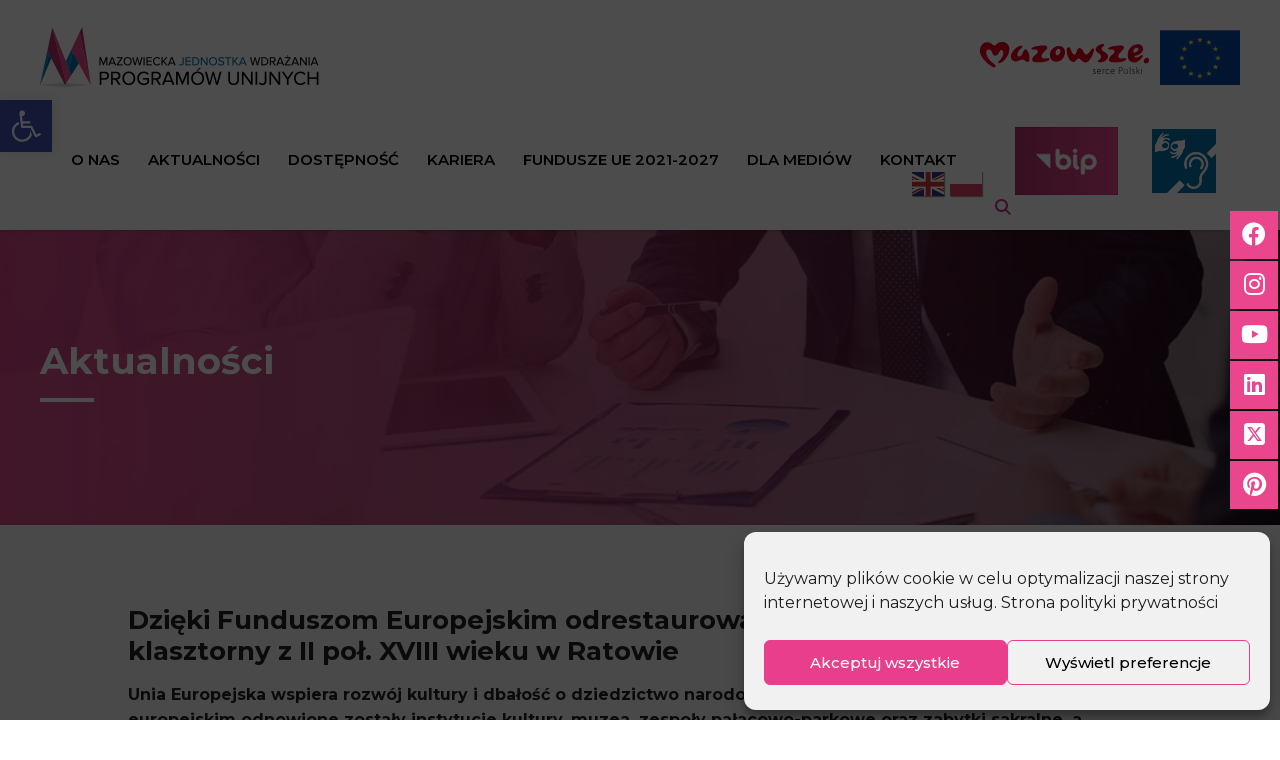

--- FILE ---
content_type: text/html; charset=UTF-8
request_url: https://mazowia.eu/aktualnosci/dzieki-funduszom-europejskim-odrestaurowano-zabytkowy-zespol-klasztorny-z-ii-pol-xviii-wieku-w-ratowie/
body_size: 31962
content:
	<!doctype html>
<html lang="pl-PL" style="margin-top: 0px !important">
<head>
	<!-- Site Title -->
	<title>Dzięki Funduszom Europejskim odrestaurowano zabytkowy zespół klasztorny z II poł. XVIII wieku w Ratowie - Mazowiecka Jednostka Wdrażania Programów Unijnych - Mazowiecka Jednostka Wdrażania Programów Unijnych</title>

	<!-- Meta Tags -->
  	<meta charset="utf-8">
  	<meta http-equiv="X-UA-Compatible" content="IE=edge">

	<!-- Viewport -->
 	<meta name="viewport" content="width=device-width, initial-scale=1.0">
  	<meta name="theme-color" content="#333333">

  	<link rel="apple-touch-icon" sizes="180x180" href="https://mazowia.eu/wp-content/themes/ClenPress/assets/favicons/apple-touch-icon.png">
	<link rel="icon" type="image/png" sizes="32x32" href="https://mazowia.eu/wp-content/themes/ClenPress/assets/favicons/favicon-32x32.png">
	<link rel="icon" type="image/png" sizes="16x16" href="https://mazowia.eu/wp-content/themes/ClenPress/assets/favicons/favicon-16x16.png">
	<link rel="manifest" href="https://mazowia.eu/wp-content/themes/ClenPress/assets/favicons/site.webmanifest">
	<link rel="mask-icon" href="https://mazowia.eu/wp-content/themes/ClenPress/assets/favicons/safari-pinned-tab.svg" color="#5bbad5">
	<meta name="msapplication-TileColor" content="#da532c">
	<meta name="theme-color" content="#ffffff">

	<link rel="pingback" href="https://mazowia.eu/xmlrpc.php">



  	<meta name='robots' content='index, follow, max-image-preview:large, max-snippet:-1, max-video-preview:-1' />

	<!-- This site is optimized with the Yoast SEO plugin v18.1 - https://yoast.com/wordpress/plugins/seo/ -->
	<link rel="canonical" href="https://mazowia.eu/aktualnosci/dzieki-funduszom-europejskim-odrestaurowano-zabytkowy-zespol-klasztorny-z-ii-pol-xviii-wieku-w-ratowie/" />
	<meta property="og:locale" content="pl_PL" />
	<meta property="og:type" content="article" />
	<meta property="og:title" content="Dzięki Funduszom Europejskim odrestaurowano zabytkowy zespół klasztorny z II poł. XVIII wieku w Ratowie - Mazowiecka Jednostka Wdrażania Programów Unijnych" />
	<meta property="og:url" content="https://mazowia.eu/aktualnosci/dzieki-funduszom-europejskim-odrestaurowano-zabytkowy-zespol-klasztorny-z-ii-pol-xviii-wieku-w-ratowie/" />
	<meta property="og:site_name" content="Mazowiecka Jednostka Wdrażania Programów Unijnych" />
	<meta property="article:published_time" content="2022-12-28T11:11:21+00:00" />
	<meta property="article:modified_time" content="2022-12-28T11:11:32+00:00" />
	<meta name="twitter:card" content="summary_large_image" />
	<meta name="twitter:label1" content="Written by" />
	<meta name="twitter:data1" content="Karol Zaczyński" />
	<script type="application/ld+json" class="yoast-schema-graph">{"@context":"https://schema.org","@graph":[{"@type":"WebSite","@id":"https://mazowia.eu/#website","url":"https://mazowia.eu/","name":"Mazowiecka Jednostka Wdrażania Programów Unijnych","description":"","potentialAction":[{"@type":"SearchAction","target":{"@type":"EntryPoint","urlTemplate":"https://mazowia.eu/?s={search_term_string}"},"query-input":"required name=search_term_string"}],"inLanguage":"pl-PL"},{"@type":"WebPage","@id":"https://mazowia.eu/aktualnosci/dzieki-funduszom-europejskim-odrestaurowano-zabytkowy-zespol-klasztorny-z-ii-pol-xviii-wieku-w-ratowie/#webpage","url":"https://mazowia.eu/aktualnosci/dzieki-funduszom-europejskim-odrestaurowano-zabytkowy-zespol-klasztorny-z-ii-pol-xviii-wieku-w-ratowie/","name":"Dzięki Funduszom Europejskim odrestaurowano zabytkowy zespół klasztorny z II poł. XVIII wieku w Ratowie - Mazowiecka Jednostka Wdrażania Programów Unijnych","isPartOf":{"@id":"https://mazowia.eu/#website"},"datePublished":"2022-12-28T11:11:21+00:00","dateModified":"2022-12-28T11:11:32+00:00","author":{"@id":"https://mazowia.eu/#/schema/person/8997a4f2bdb95fa3089609e8fc8cf58d"},"breadcrumb":{"@id":"https://mazowia.eu/aktualnosci/dzieki-funduszom-europejskim-odrestaurowano-zabytkowy-zespol-klasztorny-z-ii-pol-xviii-wieku-w-ratowie/#breadcrumb"},"inLanguage":"pl-PL","potentialAction":[{"@type":"ReadAction","target":["https://mazowia.eu/aktualnosci/dzieki-funduszom-europejskim-odrestaurowano-zabytkowy-zespol-klasztorny-z-ii-pol-xviii-wieku-w-ratowie/"]}]},{"@type":"BreadcrumbList","@id":"https://mazowia.eu/aktualnosci/dzieki-funduszom-europejskim-odrestaurowano-zabytkowy-zespol-klasztorny-z-ii-pol-xviii-wieku-w-ratowie/#breadcrumb","itemListElement":[{"@type":"ListItem","position":1,"name":"Home","item":"https://mazowia.eu/"},{"@type":"ListItem","position":2,"name":"Dzięki Funduszom Europejskim odrestaurowano zabytkowy zespół klasztorny z II poł. XVIII wieku w Ratowie"}]},{"@type":"Person","@id":"https://mazowia.eu/#/schema/person/8997a4f2bdb95fa3089609e8fc8cf58d","name":"Karol Zaczyński","image":{"@type":"ImageObject","@id":"https://mazowia.eu/#personlogo","inLanguage":"pl-PL","url":"https://secure.gravatar.com/avatar/edc276fe3a5d767eaca4a2b102877ccf?s=96&d=mm&r=g","contentUrl":"https://secure.gravatar.com/avatar/edc276fe3a5d767eaca4a2b102877ccf?s=96&d=mm&r=g","caption":"Karol Zaczyński"},"url":"https://mazowia.eu/author/k-zaczynskimazowia-eu/"}]}</script>
	<!-- / Yoast SEO plugin. -->


<link rel='dns-prefetch' href='//fonts.googleapis.com' />
<link rel='dns-prefetch' href='//s.w.org' />
<link rel='stylesheet' id='wp-block-library-css'  href='https://mazowia.eu/wp-includes/css/dist/block-library/style.min.css?ver=6.0.11'  media='all' />
<style id='global-styles-inline-css' >
body{--wp--preset--color--black: #000000;--wp--preset--color--cyan-bluish-gray: #abb8c3;--wp--preset--color--white: #ffffff;--wp--preset--color--pale-pink: #f78da7;--wp--preset--color--vivid-red: #cf2e2e;--wp--preset--color--luminous-vivid-orange: #ff6900;--wp--preset--color--luminous-vivid-amber: #fcb900;--wp--preset--color--light-green-cyan: #7bdcb5;--wp--preset--color--vivid-green-cyan: #00d084;--wp--preset--color--pale-cyan-blue: #8ed1fc;--wp--preset--color--vivid-cyan-blue: #0693e3;--wp--preset--color--vivid-purple: #9b51e0;--wp--preset--gradient--vivid-cyan-blue-to-vivid-purple: linear-gradient(135deg,rgba(6,147,227,1) 0%,rgb(155,81,224) 100%);--wp--preset--gradient--light-green-cyan-to-vivid-green-cyan: linear-gradient(135deg,rgb(122,220,180) 0%,rgb(0,208,130) 100%);--wp--preset--gradient--luminous-vivid-amber-to-luminous-vivid-orange: linear-gradient(135deg,rgba(252,185,0,1) 0%,rgba(255,105,0,1) 100%);--wp--preset--gradient--luminous-vivid-orange-to-vivid-red: linear-gradient(135deg,rgba(255,105,0,1) 0%,rgb(207,46,46) 100%);--wp--preset--gradient--very-light-gray-to-cyan-bluish-gray: linear-gradient(135deg,rgb(238,238,238) 0%,rgb(169,184,195) 100%);--wp--preset--gradient--cool-to-warm-spectrum: linear-gradient(135deg,rgb(74,234,220) 0%,rgb(151,120,209) 20%,rgb(207,42,186) 40%,rgb(238,44,130) 60%,rgb(251,105,98) 80%,rgb(254,248,76) 100%);--wp--preset--gradient--blush-light-purple: linear-gradient(135deg,rgb(255,206,236) 0%,rgb(152,150,240) 100%);--wp--preset--gradient--blush-bordeaux: linear-gradient(135deg,rgb(254,205,165) 0%,rgb(254,45,45) 50%,rgb(107,0,62) 100%);--wp--preset--gradient--luminous-dusk: linear-gradient(135deg,rgb(255,203,112) 0%,rgb(199,81,192) 50%,rgb(65,88,208) 100%);--wp--preset--gradient--pale-ocean: linear-gradient(135deg,rgb(255,245,203) 0%,rgb(182,227,212) 50%,rgb(51,167,181) 100%);--wp--preset--gradient--electric-grass: linear-gradient(135deg,rgb(202,248,128) 0%,rgb(113,206,126) 100%);--wp--preset--gradient--midnight: linear-gradient(135deg,rgb(2,3,129) 0%,rgb(40,116,252) 100%);--wp--preset--duotone--dark-grayscale: url('#wp-duotone-dark-grayscale');--wp--preset--duotone--grayscale: url('#wp-duotone-grayscale');--wp--preset--duotone--purple-yellow: url('#wp-duotone-purple-yellow');--wp--preset--duotone--blue-red: url('#wp-duotone-blue-red');--wp--preset--duotone--midnight: url('#wp-duotone-midnight');--wp--preset--duotone--magenta-yellow: url('#wp-duotone-magenta-yellow');--wp--preset--duotone--purple-green: url('#wp-duotone-purple-green');--wp--preset--duotone--blue-orange: url('#wp-duotone-blue-orange');--wp--preset--font-size--small: 13px;--wp--preset--font-size--medium: 20px;--wp--preset--font-size--large: 36px;--wp--preset--font-size--x-large: 42px;}.has-black-color{color: var(--wp--preset--color--black) !important;}.has-cyan-bluish-gray-color{color: var(--wp--preset--color--cyan-bluish-gray) !important;}.has-white-color{color: var(--wp--preset--color--white) !important;}.has-pale-pink-color{color: var(--wp--preset--color--pale-pink) !important;}.has-vivid-red-color{color: var(--wp--preset--color--vivid-red) !important;}.has-luminous-vivid-orange-color{color: var(--wp--preset--color--luminous-vivid-orange) !important;}.has-luminous-vivid-amber-color{color: var(--wp--preset--color--luminous-vivid-amber) !important;}.has-light-green-cyan-color{color: var(--wp--preset--color--light-green-cyan) !important;}.has-vivid-green-cyan-color{color: var(--wp--preset--color--vivid-green-cyan) !important;}.has-pale-cyan-blue-color{color: var(--wp--preset--color--pale-cyan-blue) !important;}.has-vivid-cyan-blue-color{color: var(--wp--preset--color--vivid-cyan-blue) !important;}.has-vivid-purple-color{color: var(--wp--preset--color--vivid-purple) !important;}.has-black-background-color{background-color: var(--wp--preset--color--black) !important;}.has-cyan-bluish-gray-background-color{background-color: var(--wp--preset--color--cyan-bluish-gray) !important;}.has-white-background-color{background-color: var(--wp--preset--color--white) !important;}.has-pale-pink-background-color{background-color: var(--wp--preset--color--pale-pink) !important;}.has-vivid-red-background-color{background-color: var(--wp--preset--color--vivid-red) !important;}.has-luminous-vivid-orange-background-color{background-color: var(--wp--preset--color--luminous-vivid-orange) !important;}.has-luminous-vivid-amber-background-color{background-color: var(--wp--preset--color--luminous-vivid-amber) !important;}.has-light-green-cyan-background-color{background-color: var(--wp--preset--color--light-green-cyan) !important;}.has-vivid-green-cyan-background-color{background-color: var(--wp--preset--color--vivid-green-cyan) !important;}.has-pale-cyan-blue-background-color{background-color: var(--wp--preset--color--pale-cyan-blue) !important;}.has-vivid-cyan-blue-background-color{background-color: var(--wp--preset--color--vivid-cyan-blue) !important;}.has-vivid-purple-background-color{background-color: var(--wp--preset--color--vivid-purple) !important;}.has-black-border-color{border-color: var(--wp--preset--color--black) !important;}.has-cyan-bluish-gray-border-color{border-color: var(--wp--preset--color--cyan-bluish-gray) !important;}.has-white-border-color{border-color: var(--wp--preset--color--white) !important;}.has-pale-pink-border-color{border-color: var(--wp--preset--color--pale-pink) !important;}.has-vivid-red-border-color{border-color: var(--wp--preset--color--vivid-red) !important;}.has-luminous-vivid-orange-border-color{border-color: var(--wp--preset--color--luminous-vivid-orange) !important;}.has-luminous-vivid-amber-border-color{border-color: var(--wp--preset--color--luminous-vivid-amber) !important;}.has-light-green-cyan-border-color{border-color: var(--wp--preset--color--light-green-cyan) !important;}.has-vivid-green-cyan-border-color{border-color: var(--wp--preset--color--vivid-green-cyan) !important;}.has-pale-cyan-blue-border-color{border-color: var(--wp--preset--color--pale-cyan-blue) !important;}.has-vivid-cyan-blue-border-color{border-color: var(--wp--preset--color--vivid-cyan-blue) !important;}.has-vivid-purple-border-color{border-color: var(--wp--preset--color--vivid-purple) !important;}.has-vivid-cyan-blue-to-vivid-purple-gradient-background{background: var(--wp--preset--gradient--vivid-cyan-blue-to-vivid-purple) !important;}.has-light-green-cyan-to-vivid-green-cyan-gradient-background{background: var(--wp--preset--gradient--light-green-cyan-to-vivid-green-cyan) !important;}.has-luminous-vivid-amber-to-luminous-vivid-orange-gradient-background{background: var(--wp--preset--gradient--luminous-vivid-amber-to-luminous-vivid-orange) !important;}.has-luminous-vivid-orange-to-vivid-red-gradient-background{background: var(--wp--preset--gradient--luminous-vivid-orange-to-vivid-red) !important;}.has-very-light-gray-to-cyan-bluish-gray-gradient-background{background: var(--wp--preset--gradient--very-light-gray-to-cyan-bluish-gray) !important;}.has-cool-to-warm-spectrum-gradient-background{background: var(--wp--preset--gradient--cool-to-warm-spectrum) !important;}.has-blush-light-purple-gradient-background{background: var(--wp--preset--gradient--blush-light-purple) !important;}.has-blush-bordeaux-gradient-background{background: var(--wp--preset--gradient--blush-bordeaux) !important;}.has-luminous-dusk-gradient-background{background: var(--wp--preset--gradient--luminous-dusk) !important;}.has-pale-ocean-gradient-background{background: var(--wp--preset--gradient--pale-ocean) !important;}.has-electric-grass-gradient-background{background: var(--wp--preset--gradient--electric-grass) !important;}.has-midnight-gradient-background{background: var(--wp--preset--gradient--midnight) !important;}.has-small-font-size{font-size: var(--wp--preset--font-size--small) !important;}.has-medium-font-size{font-size: var(--wp--preset--font-size--medium) !important;}.has-large-font-size{font-size: var(--wp--preset--font-size--large) !important;}.has-x-large-font-size{font-size: var(--wp--preset--font-size--x-large) !important;}
</style>
<link rel='stylesheet' id='cmplz-general-css'  href='https://mazowia.eu/wp-content/plugins/complianz-gdpr/assets/css/cookieblocker.min.css?ver=6.1.0'  media='all' />
<link rel='stylesheet' id='site-style-css'  href='https://mazowia.eu/wp-content/themes/ClenPress/assets/css/style.css?ver=1769079739'  media='all' />
<link rel='stylesheet' id='slick-css'  href='https://mazowia.eu/wp-content/themes/ClenPress/assets/css/slick.css'  media='all' />
<link rel='stylesheet' id='slick_theme-css'  href='https://mazowia.eu/wp-content/themes/ClenPress/assets/css/slick-theme.css'  media='all' />
<link rel='stylesheet' id='wpb-google-fonts-css'  href='https://fonts.googleapis.com/css2?family=Montserrat%3Awght%40300%3B400%3B500%3B600%3B700&#038;display=swap&#038;subset=latin-ext&#038;ver=6.0.11'  media='all' />
<link rel='stylesheet' id='pojo-a11y-css'  href='https://mazowia.eu/wp-content/plugins/pojo-accessibility/assets/css/style.min.css?ver=1.0.0'  media='all' />
<script  src='https://mazowia.eu/wp-includes/js/jquery/jquery.min.js?ver=3.6.0' id='jquery-core-js'></script>
<script  src='https://mazowia.eu/wp-includes/js/jquery/jquery-migrate.min.js?ver=3.3.2' id='jquery-migrate-js'></script>
<link rel='shortlink' href='https://mazowia.eu/?p=11580' />

		<!-- GA Google Analytics @ https://m0n.co/ga -->
		<script async src="https://www.googletagmanager.com/gtag/js?id=UA-25729770-1"></script>
		<script>
			window.dataLayer = window.dataLayer || [];
			function gtag(){dataLayer.push(arguments);}
			gtag('js', new Date());
			gtag('config', 'UA-25729770-1');
		</script>

	<style >
#pojo-a11y-toolbar .pojo-a11y-toolbar-toggle a{ background-color: #4054b2;	color: #ffffff;}
#pojo-a11y-toolbar .pojo-a11y-toolbar-overlay, #pojo-a11y-toolbar .pojo-a11y-toolbar-overlay ul.pojo-a11y-toolbar-items.pojo-a11y-links{ border-color: #4054b2;}
body.pojo-a11y-focusable a:focus{ outline-style: solid !important;	outline-width: 1px !important;	outline-color: #FF0000 !important;}
#pojo-a11y-toolbar{ top: 100px !important;}
#pojo-a11y-toolbar .pojo-a11y-toolbar-overlay{ background-color: #ffffff;}
#pojo-a11y-toolbar .pojo-a11y-toolbar-overlay ul.pojo-a11y-toolbar-items li.pojo-a11y-toolbar-item a, #pojo-a11y-toolbar .pojo-a11y-toolbar-overlay p.pojo-a11y-toolbar-title{ color: #333333;}
#pojo-a11y-toolbar .pojo-a11y-toolbar-overlay ul.pojo-a11y-toolbar-items li.pojo-a11y-toolbar-item a.active{ background-color: #4054b2;	color: #ffffff;}
@media (max-width: 767px) { #pojo-a11y-toolbar { top: 50px !important; } }</style>		<style  id="wp-custom-css">
			.post__single ul li {
	  display: block;
    position: relative;
    zoom: 1;
    padding-left: 40px;
}

.post__single ul li:before {
	  width: 6px;
    height: 6px;
    content: '';
    background: #ee5195;
    display: block;
    position: absolute;
    top: 8px;
    left: 0;
    border-radius: 50%;
}

img.aligncenter {
    display: block;
    margin-left: auto;
    margin-right: auto;
}

/* BIP logo on the home page */
.home__news-bip {
	display: none}
.home__news-socialBox {
	margin-top: 18px}

blockquote {
    display: block;
    position: relative;
    margin: 1.5em 0!important;
    padding: 0 50px!important;
    border: none!important;
}
blockquote:after, blockquote:before {
    background: url(/wp-content/uploads/2023/06/blockquote.png) 50% 50% no-repeat;
    content: '';
    display: block;
    height: 21px;
    position: absolute;
    width: 27px;
}
blockquote:before {
    left: 0;
    top: 3px;
}
blockquote:after {
    bottom: 3px;
    right: 0;
}
blockquote p:last-child {
    margin: 0;
}
.menu-item.menu-item-gtranslate {
    margin-left: 12px;
}
.menu-item.menu-item-gtranslate select.gt_selector {
    display: none;
}
.menu-item.menu-item-gtranslate .glink:not(:last-child) {
    margin: 0 3px;
}
.header .menu li.menu-item-gtranslate .glink {
    display: flex;
    box-shadow: 1px 1px 1px rgb(88 88 88 / 60%);
    height: 25px;
    width: 32px;
    align-items: center;
}
.header .menu li.menu-item-gtranslate {
    display: flex;
}		</style>
		
  	
</head>

<body data-cmplz=1 class="post-template-default single single-post postid-11580 single-format-standard">

	<div class="wcag__widget">
	<div class="wcag__widget-icon">	
		<svg xmlns="http://www.w3.org/2000/svg" viewBox="0 0 100 100" fill="currentColor" width="1em">
		<g><path d="M60.4,78.9c-2.2,4.1-5.3,7.4-9.2,9.8c-4,2.4-8.3,3.6-13,3.6c-6.9,0-12.8-2.4-17.7-7.3c-4.9-4.9-7.3-10.8-7.3-17.7c0-5,1.4-9.5,4.1-13.7c2.7-4.2,6.4-7.2,10.9-9.2l-0.9-7.3c-6.3,2.3-11.4,6.2-15.3,11.8C7.9,54.4,6,60.6,6,67.3c0,5.8,1.4,11.2,4.3,16.1s6.8,8.8,11.7,11.7c4.9,2.9,10.3,4.3,16.1,4.3c7,0,13.3-2.1,18.9-6.2c5.7-4.1,9.6-9.5,11.7-16.2l-5.7-11.4C63.5,70.4,62.5,74.8,60.4,78.9z"></path><path d="M93.8,71.3l-11.1,5.5L70,51.4c-0.6-1.3-1.7-2-3.2-2H41.3l-0.9-7.2h22.7v-7.2H39.6L37.5,19c2.5,0.3,4.8-0.5,6.7-2.3c1.9-1.8,2.9-4,2.9-6.6c0-2.5-0.9-4.6-2.6-6.3c-1.8-1.8-3.9-2.6-6.3-2.6c-2,0-3.8,0.6-5.4,1.8c-1.6,1.2-2.7,2.7-3.2,4.6c-0.3,1-0.4,1.8-0.3,2.3l5.4,43.5c0.1,0.9,0.5,1.6,1.2,2.3c0.7,0.6,1.5,0.9,2.4,0.9h26.4l13.4,26.7c0.6,1.3,1.7,2,3.2,2c0.6,0,1.1-0.1,1.6-0.4L97,77.7L93.8,71.3z"></path></g></svg>
	</div>
	<div class="wcag__widget-panel">
		[ic_wcag]	</div>
</div>


<!-- ================== [HEADER] ================== -->
<div class="header">
	<div class="container">
	
		<div class="row">
			<div class="col col-lg-3 col-md-3 col-sm-12 col-12 d-flex align-items-center">
				<a href="https://mazowia.eu/" title="Mazowiecka Jednostka Wdrażania Programów Unijnych" class="header__logo">
					<svg xmlns="http://www.w3.org/2000/svg" xmlns:xlink="http://www.w3.org/1999/xlink" width="279" height="61" viewBox="0 0 279 61"><g><g><image width="279" height="61" xlink:href="[data-uri]"/></g></g></svg> 
				</a>

				<!-- HAMBURGER -->
				<div class="hamburger">
					<div class="line line1"></div>
				   	<div class="line line2"></div>
					<div class="line line3"></div>
				</div>
			</div>
			<div class="col-12 col-md-3 d-flex align-items-center justify-content-end ml-auto" style="display:flex!important;">
				<a href="https://mazovia.pl/">
					<img class="align-bottom" src="https://mazowia.eu/wp-content/uploads/2025/01/Bez-nazwy.png" alt="Logotyp Mazowsze" style="max-width:auto; max-height:55px;padding-right:10px;"/>
					
					</a>
				<img class="align-bottom" src="https://mazowia.eu/wp-content/themes/ClenPress/assets/img/wspfinUE.jpg" alt="Współfinansowane przez Unię Europejską" style="max-width:100%; height:auto;"/>
			</div>
		</div>
		<div class="row">
			<!-- LOGO -->
			
			
			<!-- MENU -->
			<div class="col col-lg-12 col-md-12 col-sm-12 col-12 d-flex align-items-center justify-content-end">
				<div class="menuPC">
					<div class="menu-menu-container"><ul id="menu-menu" class="menu"><li id="menu-item-83" class="menu-item menu-item-type-post_type menu-item-object-page menu-item-83"><a href="https://mazowia.eu/o-nas/">O nas</a></li>
<li id="menu-item-91" class="menu-item menu-item-type-post_type menu-item-object-page menu-item-91"><a href="https://mazowia.eu/aktualnosci/">Aktualności</a></li>
<li id="menu-item-20307" class="menu-item menu-item-type-post_type menu-item-object-page menu-item-20307"><a href="https://mazowia.eu/dostepnosc/">Dostępność</a></li>
<li id="menu-item-16583" class="menu-item menu-item-type-custom menu-item-object-custom menu-item-has-children menu-item-16583"><a href="#">Kariera</a>
<ul class="sub-menu">
	<li id="menu-item-16584" class="menu-item menu-item-type-post_type menu-item-object-page menu-item-16584"><a href="https://mazowia.eu/nasza-misja/">Nasza misja</a></li>
	<li id="menu-item-16585" class="menu-item menu-item-type-post_type menu-item-object-page menu-item-16585"><a href="https://mazowia.eu/16495-2/">Co oferujemy</a></li>
	<li id="menu-item-16586" class="menu-item menu-item-type-post_type menu-item-object-page menu-item-16586"><a href="https://mazowia.eu/etapy-procesu-rekrutacji/">Etapy procesu rekrutacji</a></li>
	<li id="menu-item-16587" class="menu-item menu-item-type-post_type menu-item-object-page menu-item-16587"><a href="https://mazowia.eu/wymagane-dokumenty/">Wymagane dokumenty</a></li>
	<li id="menu-item-18511" class="menu-item menu-item-type-post_type menu-item-object-page menu-item-18511"><a href="https://mazowia.eu/aktualne-oferty-pracy/">Aktualne oferty pracy</a></li>
	<li id="menu-item-19315" class="menu-item menu-item-type-post_type menu-item-object-page menu-item-19315"><a href="https://mazowia.eu/praktyki/">Praktyki</a></li>
</ul>
</li>
<li id="menu-item-15101" class="menu-item menu-item-type-custom menu-item-object-custom menu-item-15101"><a href="https://funduszeuedlamazowsza.eu/">Fundusze UE 2021-2027</a></li>
<li id="menu-item-80" class="menu-item menu-item-type-post_type menu-item-object-page menu-item-80"><a href="https://mazowia.eu/dla-mediow/">Dla mediów</a></li>
<li id="menu-item-81" class="menu-item menu-item-type-post_type menu-item-object-page menu-item-81"><a href="https://mazowia.eu/kontakt/">Kontakt</a></li>
<li style="position:relative;" class="menu-item menu-item-gtranslate gt-menu-19692"></li></ul></div>				</div>
				<!-- SEARCH, BIP -->
				<div class="header__items">
					<a href="https://bip.mazowia.eu/" class="bip">
						<svg xmlns="http://www.w3.org/2000/svg" xmlns:xlink="http://www.w3.org/1999/xlink" width="103" height="68" viewBox="0 0 103 68"><g><g><image width="103" height="68" xlink:href="[data-uri]"/></g></g></svg>
					</a>
					<a href="https://mazowia.eu/dostepnosc/" target="_blank" class="header__svg" >
						<img src="https://mazowia.eu/wp-content/uploads/2025/04/ikona-na-mazowie.png" style="height: 64px;">
						</a>
					<a href="#" class="header__svg" id="search"><svg version="1.1" id="Capa_1" xmlns="http://www.w3.org/2000/svg" xmlns:xlink="http://www.w3.org/1999/xlink" x="0px" y="0px" viewBox="0 0 512 512" style="enable-background:new 0 0 512 512;" xml:space="preserve"><style >.st0{fill:#000;}</style><path class="st0" d="M375.7,330.5C400.9,296.1,416,253.8,416,208C416,93.3,322.7,0,208,0S0,93.3,0,208s93.3,208,208,208	c45.8,0,88.1-15.1,122.5-40.3L466.8,512l45.2-45.2C512,466.7,375.7,330.5,375.7,330.5L375.7,330.5z M208,352	c-79.4,0-144-64.6-144-144S128.6,64,208,64s144,64.6,144,144S287.4,352,208,352L208,352z"/></svg></a>
				</div>
			</div>
		</div><!-- end .row -->
		
	</div><!-- end .container -->
</div><!-- edn .naglowek -->

<!-- ================== [MENU MOBILE] ================== -->
<div class="mobile-overlay">
	<div class="menu-menu-container"><ul id="menu-menu-1" class="menu"><li class="menu-item menu-item-type-post_type menu-item-object-page menu-item-83"><a href="https://mazowia.eu/o-nas/">O nas</a></li>
<li class="menu-item menu-item-type-post_type menu-item-object-page menu-item-91"><a href="https://mazowia.eu/aktualnosci/">Aktualności</a></li>
<li class="menu-item menu-item-type-post_type menu-item-object-page menu-item-20307"><a href="https://mazowia.eu/dostepnosc/">Dostępność</a></li>
<li class="menu-item menu-item-type-custom menu-item-object-custom menu-item-has-children menu-item-16583"><a href="#">Kariera</a>
<ul class="sub-menu">
	<li class="menu-item menu-item-type-post_type menu-item-object-page menu-item-16584"><a href="https://mazowia.eu/nasza-misja/">Nasza misja</a></li>
	<li class="menu-item menu-item-type-post_type menu-item-object-page menu-item-16585"><a href="https://mazowia.eu/16495-2/">Co oferujemy</a></li>
	<li class="menu-item menu-item-type-post_type menu-item-object-page menu-item-16586"><a href="https://mazowia.eu/etapy-procesu-rekrutacji/">Etapy procesu rekrutacji</a></li>
	<li class="menu-item menu-item-type-post_type menu-item-object-page menu-item-16587"><a href="https://mazowia.eu/wymagane-dokumenty/">Wymagane dokumenty</a></li>
	<li class="menu-item menu-item-type-post_type menu-item-object-page menu-item-18511"><a href="https://mazowia.eu/aktualne-oferty-pracy/">Aktualne oferty pracy</a></li>
	<li class="menu-item menu-item-type-post_type menu-item-object-page menu-item-19315"><a href="https://mazowia.eu/praktyki/">Praktyki</a></li>
</ul>
</li>
<li class="menu-item menu-item-type-custom menu-item-object-custom menu-item-15101"><a href="https://funduszeuedlamazowsza.eu/">Fundusze UE 2021-2027</a></li>
<li class="menu-item menu-item-type-post_type menu-item-object-page menu-item-80"><a href="https://mazowia.eu/dla-mediow/">Dla mediów</a></li>
<li class="menu-item menu-item-type-post_type menu-item-object-page menu-item-81"><a href="https://mazowia.eu/kontakt/">Kontakt</a></li>
<li style="position:relative;" class="menu-item menu-item-gtranslate gt-menu-32821"></li></ul></div>	<!-- ISO -->
	<div class="mobile-overlay-social">
		<ul>
			<li>
				<a href="" target="_blank">
				<img src="https://mazowia.eu/wp-content/themes/ClenPress/assets/svg/fb.svg" alt="">
				</a>
			</li>
			<li>
				<a href="" target="_blank">
				<img src="https://mazowia.eu/wp-content/themes/ClenPress/assets/svg/twiter.svg" alt="">	
				</a>
			</li>
			<li>
				<a href="" target="_blank">
					<img src="https://mazowia.eu/wp-content/themes/ClenPress/assets/svg/yt.svg" alt="">	
				</a>
			</li>
			<li>
				<a href="https://mazowia.eu/feed/" target="_blank" class="header__svg"><svg version="1.1" id="Capa_1" xmlns="http://www.w3.org/2000/svg" xmlns:xlink="http://www.w3.org/1999/xlink" x="0px" y="0px" viewBox="0 0 31.1 31.1" style="enable-background:new 0 0 31.1 31.1;" xml:space="preserve"><style >.st0{fill:#CC3399;}</style><g><path class="st0" d="M31.1,28.6c0,1.4-1.1,2.5-2.5,2.5s-2.5-1.1-2.5-2.5C26.1,15.6,15.5,5,2.5,5C1.1,5,0,3.9,0,2.5S1.1,0,2.5,0C18.3,0,31.1,12.8,31.1,28.6z M2.5,11.7c-1.4,0-2.5,1.1-2.5,2.5s1.1,2.5,2.5,2.5c6.6,0,11.9,5.4,11.9,11.9c0,1.4,1.1,2.5,2.5,2.5c1.4,0,2.5-1.1,2.5-2.5C19.4,19.3,11.8,11.7,2.5,11.7z M4.5,22.9c-2.1,0-3.7,1.7-3.7,3.7c0,2.1,1.7,3.7,3.7,3.7s3.7-1.7,3.7-3.7 C8.2,24.6,6.5,22.9,4.5,22.9z"/></g></svg></a>
			</li>
			<li>
				<a href="#" class="header__svg" id="search__mobile"><svg version="1.1" id="Capa_1" xmlns="http://www.w3.org/2000/svg" xmlns:xlink="http://www.w3.org/1999/xlink" x="0px" y="0px" viewBox="0 0 512 512" style="enable-background:new 0 0 512 512;" xml:space="preserve"><style >.st0{fill:#CC3399;}</style><path class="st0" d="M375.7,330.5C400.9,296.1,416,253.8,416,208C416,93.3,322.7,0,208,0S0,93.3,0,208s93.3,208,208,208	c45.8,0,88.1-15.1,122.5-40.3L466.8,512l45.2-45.2C512,466.7,375.7,330.5,375.7,330.5L375.7,330.5z M208,352	c-79.4,0-144-64.6-144-144S128.6,64,208,64s144,64.6,144,144S287.4,352,208,352L208,352z"/></svg></a>	
			</li>
		</ul>
	</div>
</div>




<!-- LOAD PAGE -->
<div class="naglowek_load"></div>

<!-- BTN BACK -->
<div class="btn_back" title="Wróć do góry" style="display: none">
	<svg version="1.1" id="Capa_1" xmlns="http://www.w3.org/2000/svg" xmlns:xlink="http://www.w3.org/1999/xlink" x="0px" y="0px" viewBox="0 0 306 306" style="enable-background:new 0 0 306 306;" xml:space="preserve"><g><g id="chevron-right"><polygon points="0,211.7 35.7,247.4 153,130.1 270.3,247.4 306,211.7 153,58.6"/></g></g></svg>
</div>

<div class="load">

<!-- ================== [SEARCH] ================== -->
<div class="popup__search">

	<button type="button" class="close">
		<svg width="43" height="37" viewBox="0 0 53 46" fill="none" xmlns="http://www.w3.org/2000/svg">
		<path fill-rule="evenodd" clip-rule="evenodd" d="M6.39319 43.4263C7.48255 44.5247 9.24874 44.5247 10.3381 43.4263L27.0255 26.6012L43.7129 43.4263C44.8023 44.5247 46.5685 44.5247 47.6578 43.4263C48.7472 42.328 48.7472 40.5472 47.6578 39.4489L30.9704 22.6237L47.6576 5.7988C48.7469 4.70045 48.7469 2.91967 47.6576 1.82132C46.5682 0.722972 44.802 0.722971 43.7127 1.82132L27.0255 18.6462L10.3384 1.82132C9.24901 0.722973 7.48282 0.722973 6.39346 1.82132C5.3041 2.91967 5.3041 4.70045 6.39346 5.7988L23.0806 22.6237L6.39319 39.4489C5.30383 40.5472 5.30383 42.328 6.39319 43.4263Z" fill="white"/>
		</svg>
	</button>

	<div class="container">
		<p>Wpisz proszę szukaną frazę</p>
		<form action="/" method="get">
			<input type="search" name="s" value="" placeholder="Szukaj..." />
			<button type="submit" class="bttn bttn--green">
			<svg width="10" height="16" viewBox="0 0 10 16" fill="none" xmlns="http://www.w3.org/2000/svg">
				<path fill-rule="evenodd" clip-rule="evenodd" d="M0.332568 15.7686C0.700645 16.0771 1.29653 16.0771 1.66367 15.7686L9.44788 9.2266C10.184 8.60871 10.184 7.60633 9.44788 6.98845L1.60719 0.398198C1.24287 0.0928153 0.654517 0.0888605 0.285499 0.390287C-0.0910501 0.698043 -0.0957568 1.20517 0.275144 1.51767L0.275144 3.24537C0.275144 3.24537 0.27502 3.98171 0.275161 13.3611L0.332568 14.6499C-0.0355085 14.9585 -0.0355085 15.4593 0.332568 15.7686Z" fill="#000"/>
				</svg>
			</button>
		</form>
	</div>
</div>


<!-- ================== [NAGŁOWEK] ================== -->
<div class="subheader" style="background: url('https://mazowia.eu/wp-content/uploads/2020/06/img-naglowek.jpg') top left no-repeat">
	<div class="container">
		<h1>
            Aktualności<br>        </h1>
		<!--<span></span>	-->
	</div>
</div>

<div class="post__single">
    <div class="container">

	
	<h2>Dzięki Funduszom Europejskim odrestaurowano zabytkowy zespół klasztorny z II poł. XVIII wieku w Ratowie</h2>

	<p><strong>Unia Europejska wspiera rozwój kultury i dbałość o dziedzictwo narodowe na Mazowszu. Dzięki funduszom europejskim odnowione zostały instytucje kultury, muzea, zespoły pałacowo-parkowe oraz zabytki sakralne, a Mazowszanie zyskali możliwość korzystania z bogatej oferty kulturalnej regionu. Jednym z odrestaurowanych obiektów jest zespół klasztorny z II poł. XVIII w. w Ratowie. Dzięki przeprowadzonym pracom Sanktuarium odzyskało dawną świetność i stanowi wyjątkowy zabytek rokokowy w Polsce. Ponadto na terenie zespołu klasztornego funkcjonuje centrum kulturalno-edukacyjne Ostoja św. Antoniego. </strong></p>
<p><strong> </strong></p>
<h3><strong>Unikatowy zabytek północnego Mazowsza </strong></h3>
<p><strong> </strong>Zespół klasztorny w Ratowie to jeden z najcenniejszych zabytków rokokowych w Polsce. Dzięki pomocy z Unii Europejskiej obiekt sakralny z II poł. XVIII wieku został odrestaurowany. Odnowione zostały m.in. tynki wewnętrzne, podłogi oraz krużganki kościoła pw. św. Antoniego, a także budynki przyklasztorne oraz okalające obiekt ogrody. Kościół to przykład sztuki architektonicznej z XVIII wieku &#8211; tzw. płonące rokoko. Ponadto przy Sanktuarium działa centrum kulturalno-edukacyjne pn. Ostoja św. Antoniego. Stanowi wyjątkową atrakcję turystyczną dla okolicznych mieszkańców oraz turystów. Odbywają się tam m.in. żywe lekcje historii,  zajęcia dla dzieci, wykłady i różne wydarzenia okolicznościowe. Przeprowadzona rewitalizacja podniosła atrakcyjność turystyczną regionu i poprawiła jakość życia mieszkańców gminy Radzanów.</p>
<p>&nbsp;</p>
<p><strong>Tytuł projektu:</strong> Renowacja, modernizacja i częściowa adaptacja na cele społeczne Zespołu sakralnego w Ratowie (XVIII w.) wraz z o toczeniem (dokończenie działań rewitalizacyjnych zainicjowanych w latach ubiegłych) oraz renowacja zabytkowego kościoła w Chociszewie (XVIII w.) wraz z otoczeniem.</p>
<p><strong>Beneficjent:</strong> Sanktuarium Diecezjalne św. Antoniego z Padwy w Ratowie</p>
<p><strong>Całkowita wartość projektu:</strong> 4 789 989,03 zł</p>
<p><strong>Kwota dofinansowania</strong>: 3 651 624 zł</p>
<p><strong>Działanie</strong>: 5.3 Dziedzictwo kulturowe</p>

	<!-- ZALACZNIKI -->
	
	<!-- GALERIA -->
	<div class="galeria">
	<div class="container">
		<h4>Galeria zdjęć</h4>
		<ul class="row">
							<li class="col col-lg-4 col-md-4 col-sm-12 col-12">
				    <a href="https://mazowia.eu/wp-content/uploads/2022/12/1-1.jpg" data-fancybox="gallery">
				        <img src="https://mazowia.eu/wp-content/uploads/2022/12/1-1.jpg" alt="Zespół klasztorny w Ratowie – widok na kompleks budynków z góry." class="img-fluid" />
			        </a>
			    </li>
							<li class="col col-lg-4 col-md-4 col-sm-12 col-12">
				    <a href="https://mazowia.eu/wp-content/uploads/2022/12/2-1.jpg" data-fancybox="gallery">
				        <img src="https://mazowia.eu/wp-content/uploads/2022/12/2-1.jpg" alt="Krużganki zespołu klasztornego w Ratowie." class="img-fluid" />
			        </a>
			    </li>
							<li class="col col-lg-4 col-md-4 col-sm-12 col-12">
				    <a href="https://mazowia.eu/wp-content/uploads/2022/12/3-1.jpg" data-fancybox="gallery">
				        <img src="https://mazowia.eu/wp-content/uploads/2022/12/3-1.jpg" alt="Wnętrze Kościoła w Ratowie – widok na ołtarz." class="img-fluid" />
			        </a>
			    </li>
							<li class="col col-lg-4 col-md-4 col-sm-12 col-12">
				    <a href="https://mazowia.eu/wp-content/uploads/2022/12/4-1.jpg" data-fancybox="gallery">
				        <img src="https://mazowia.eu/wp-content/uploads/2022/12/4-1.jpg" alt="Wnętrze Kościoła w Ratowie." class="img-fluid" />
			        </a>
			    </li>
					</ul>
	</div>
</div>

	<!-- REJESTR -->
	<hr class="dark"/>

<div class="show__history">Zobacz rejestr zmian</div>

<div class="history">
	<!-- REJESTR ZMIAN -->
<ul class="post__single-details row">
	<li class="col col-lg-4 col-md-6 col-sm-12 col-12"><strong>Udostępniający:</strong></li>
	<li class="col col-lg-8 col-md-6 col-sm-12 col-12">Karol Zaczyński</li>
	<li class="col col-lg-4 col-md-6 col-sm-12 col-12"><strong>Wytwarzający:</strong></li>
	<li class="col col-lg-8 col-md-6 col-sm-12 col-12">Karol Zaczyński</li>
	<li class="col col-lg-4 col-md-6 col-sm-12 col-12"><strong>Czas udostępnienia:</strong></li>
	<li class="col col-lg-8 col-md-6 col-sm-12 col-12">2022-12-28</li>
	<li class="col col-lg-4 col-md-6 col-sm-12 col-12"><strong>Czas wytworzenia:</strong></li>
	<li class="col col-lg-8 col-md-6 col-sm-12 col-12">2022-12-28</li>
</ul>

<hr class="dark"/>

<!-- HISTORIA -->
<div class="post__history">
	<h4>Historia zmian</h4>

		<div class='hide-if-js'><p>Obsługa JavaScriptu musi być włączona, aby móc korzystać z tej funkcji.</p></div>
<ul class='post-revisions hide-if-no-js'>
</ul>	</div>
</div>
	<div class="text-right">
		<a href="javascript: history.go(-1)" title="Powrót" class="btn__base">Powrót</a>
	</div>

	</div>
</div>


<!-- ================== [FOOTER] ================== -->
<div class="footer">
	<div class="container">
		<div class="row">	
			<div class="col col-lg-4 col-md-4 col-sm-12 col-12">
				<!-- <a href="https://mazowia.eu/" title="Mazowiecka Jednostka Wdrażania Programów Unijnych" class="header__logo">
									</a> -->
				<!-- <div class="footer__address">
									</div> -->
				<div class="menu-footer-container"><ul id="menu-stopka-1" class="menu"><li id="menu-item-15810" class="menu-item menu-item-type-post_type menu-item-object-page menu-item-15810"><a href="https://mazowia.eu/faq/">Faq</a></li>
<li id="menu-item-15811" class="menu-item menu-item-type-custom menu-item-object-custom menu-item-15811"><a href="http://archiwum.mazowia.eu/">Archiwum – mazowia.eu</a></li>
<li id="menu-item-15812" class="menu-item menu-item-type-post_type menu-item-object-page menu-item-15812"><a href="https://mazowia.eu/mapa-strony/">Mapa strony</a></li>
<li id="menu-item-17299" class="menu-item menu-item-type-custom menu-item-object-custom menu-item-17299"><a href="https://mazowia.eu/planowane-zamowienia/plan-postepowan-o-udzielenie-zamowien-publicznych-mazowieckiej-jednostki-wdrazania-programow-unijnych-na-2024-r/">Plan postępowań o udzielenie zamówień publicznych Mazowieckiej Jednostki Wdrażania Programów Unijnych na 2024 r.</a></li>
</ul></div>			</div>
			<div class="col col-lg-4 col-md-4 col-sm-12 col-12">	
								<div class="menu-footer-container"><ul id="menu-stopka-2" class="menu"><li id="menu-item-19160" class="menu-item menu-item-type-post_type menu-item-object-page menu-item-19160"><a href="https://mazowia.eu/punkty-informacyjne-funduszy-europejskich/">Punkty Informacyjne Funduszy Europejskich</a></li>
<li id="menu-item-16100" class="menu-item menu-item-type-post_type menu-item-object-page menu-item-16100"><a href="https://mazowia.eu/projekty-realizowane-przez-mjwpu-w-ramach-pt-fem-na-lata-2024-2026/">Projekty realizowane przez MJWPU w ramach PT FEM na lata 2024 – 2026</a></li>
<li id="menu-item-15813" class="menu-item menu-item-type-post_type menu-item-object-post menu-item-15813"><a href="https://mazowia.eu/aktualnosci/projekty-realizowane-przez-mjwpu-na-lata-2019-2023/">Projekty realizowane przez MJWPU na lata 2019-2023</a></li>
<li id="menu-item-15814" class="menu-item menu-item-type-post_type menu-item-object-post menu-item-15814"><a href="https://mazowia.eu/aktualnosci/projekty-realizowane-przez-mjwpu-na-lata-2015-2018/">Projekty realizowane przez MJWPU na lata 2015-2018</a></li>
<li id="menu-item-15815" class="menu-item menu-item-type-post_type menu-item-object-post menu-item-15815"><a href="https://mazowia.eu/aktualnosci/projekty-w-ramach-pomocy-technicznej-fem-2021-2027/">Projekty w ramach Pomocy Technicznej FEM 2021-2027</a></li>
</ul></div>			</div>
			<div class="col col-lg-4 col-md-4 col-sm-12 col-12">	
								<div class="menu-footer-container"><ul id="menu-stopka-3" class="menu"><li id="menu-item-15816" class="menu-item menu-item-type-custom menu-item-object-custom menu-item-15816"><a href="http://funduszedlamazowsza.eu/">Fundusze UE 2014-2020</a></li>
<li id="menu-item-15817" class="menu-item menu-item-type-custom menu-item-object-custom menu-item-15817"><a href="https://liderzmian.eu/">Lider Zmian</a></li>
<li id="menu-item-15818" class="menu-item menu-item-type-custom menu-item-object-custom menu-item-15818"><a href="https://forumrozwojumazowsza.pl/">Forum Rozwoju Mazowsza</a></li>
<li id="menu-item-15819" class="menu-item menu-item-type-custom menu-item-object-custom menu-item-15819"><a href="https://funduszenamazowszu.eu/">Magazyn “Fundusze Europejskie na Mazowszu”</a></li>
<li id="menu-item-19822" class="menu-item menu-item-type-custom menu-item-object-custom menu-item-19822"><a href="https://mazowia.eu/ochrona-danych-osobowych/">Ochrona danych osobowych</a></li>
</ul></div>			</div>
		</div>	
	</div>
</div>

<div class="footer__copy">	
	<div class="container">	
		<div class="row">	
			<div class="col col-lg-5 col-md-5 col-sm-12 col-12 d-flex align-items-center">
				Copyright 2026 Mazowiecka Jednostka Wdrażania Programów Unijnych
			</div>
			<div class="col col-lg-2 col-md-2 col-sm-12 col-12 text-center displaynone">
				<a href="#" class="top"><svg version="1.1" id="Capa_1x" xmlns="http://www.w3.org/2000/svg" xmlns:xlink="http://www.w3.org/1999/xlink" x="0px" y="0px" viewBox="0 0 443.5 443.5" style="enable-background:new 0 0 443.5 443.5;" xml:space="preserve">
				<style >
					.st12{fill:#FFFFFF;}
				</style>
				<g>
					<g>
						<path class="st12" d="M209.6,107.3L4.8,312.1c-6.5,6.8-6.4,17.6,0.4,24.1c6.6,6.4,17.1,6.4,23.7,0l192.7-192.7l192.7,192.7
							c6.7,6.7,17.5,6.7,24.1,0c6.7-6.7,6.7-17.5,0-24.1L233.7,107.3C227.1,100.6,216.3,100.6,209.6,107.3z"/>
					</g>
				</g>
				</svg></a>
			</div>
			<div class="col col-lg-5 col-md-5 col-sm-12 col-12 d-flex align-items-center justify-content-end displaynone">
				<a href="https://mazowia.eu/polityka-prywatnosci/" class="link">Polityka prywatności</a>
				<a href="https://mazowia.eu/deklaracja-dostepnosci/" class="link">Deklaracja dostępności</a>
				<a href="https://mazowia.eu/mapa-strony/" class="link">Mapa strony</a>
			</div>
			<div class="col col-lg-5 col-md-5 col-sm-12 col-12 d-flex align-items-center displaymobile">
				<a href="https://mazowia.eu/polityka-prywatnosci/" class="link">Polityka prywatności</a>
				<a href="https://mazowia.eu/deklaracja-dostepnosci/" class="link">Deklaracja dostępności</a>
				<a href="https://mazowia.eu/mapa-strony/" class="link">Mapa strony</a>
			</div>
			<div class="col col-lg-2 col-md-2 col-sm-12 col-12 text-center displaymobile">
				<a href="#" class="top"><svg version="1.1" id="Capa_1y" xmlns="http://www.w3.org/2000/svg" xmlns:xlink="http://www.w3.org/1999/xlink" x="0px" y="0px" viewBox="0 0 443.5 443.5" style="enable-background:new 0 0 443.5 443.5;" xml:space="preserve">
				<style >
					.st12{fill:#FFFFFF;}
				</style>
				<g>
					<g>
						<path class="st12" d="M209.6,107.3L4.8,312.1c-6.5,6.8-6.4,17.6,0.4,24.1c6.6,6.4,17.1,6.4,23.7,0l192.7-192.7l192.7,192.7
							c6.7,6.7,17.5,6.7,24.1,0c6.7-6.7,6.7-17.5,0-24.1L233.7,107.3C227.1,100.6,216.3,100.6,209.6,107.3z"/>
					</g>
				</g>
				</svg></a>
			</div>
		</div>
	</div>
</div>
	

</div><!-- load end. -->


<div class="floating-menu float-menu-1"><ul class="fm-bar"><li class="fm-item-1-0"><a href="https://www.facebook.com/MJWPU/" target="_blank"><div class="fm-icon"><i class="fab fa-facebook"></i></div><div class="fm-label"><div class="fm-text"> Facebook</div></div></a></li><li class="fm-item-1-1"><a href="https://www.instagram.com/fundusze_ue_dla_mazowsza/" target="_blank"><div class="fm-icon"><i class="fab fa-instagram"></i></div><div class="fm-label"><div class="fm-text"> Instagram</div></div></a></li><li class="fm-item-1-2"><a href="https://www.youtube.com/user/MJWPUTUBE" target="_blank"><div class="fm-icon"><i class="fab fa-youtube"></i></div><div class="fm-label"><div class="fm-text"> Youtube</div></div></a></li><li class="fm-item-1-3"><a href="https://www.linkedin.com/company/mjwpu/mycompany/" target="_blank"><div class="fm-icon"><i class="fab fa-linkedin"></i></div><div class="fm-label"><div class="fm-text"> LinkedIn</div></div></a></li><li class="fm-item-1-4"><a href="https://twitter.com/mjwpu" target="_blank"><div class="fm-icon"><i class="fab fa-square-x-twitter"></i></div><div class="fm-label"><div class="fm-text"> Twitter/X</div></div></a></li><li class="fm-item-1-5"><a href="https://pl.pinterest.com/funduszeeuropejskiedlamazowsza/" target="_self"><div class="fm-icon"><i class="fab fa-pinterest"></i></div><div class="fm-label"><div class="fm-text"> Pinterest</div></div></a></li></ul></div>
<!-- Consent Management powered by Complianz | GDPR/CCPA Cookie Consent https://wordpress.org/plugins/complianz-gdpr -->
<style>.cmplz-hidden{display:none!important;}</style>
					<div id="cmplz-cookiebanner-container"><div class="cmplz-cookiebanner cmplz-hidden banner-1 optin cmplz-bottom-right cmplz-categories-type-view-preferences" aria-modal="true" data-nosnippet="true" role="dialog" aria-live="polite" aria-labelledby="cmplz-header-1-optin" aria-describedby="cmplz-message-1-optin">
	<div class="cmplz-header">
		<div class="cmplz-logo"></div>
		<div class="cmplz-title" id="cmplz-header-1-optin">Ustawienia plików cookies</div>
		<a class="cmplz-close" tabindex="0" role="button">
			<svg aria-hidden="true" focusable="false" data-prefix="fas" data-icon="times" class="svg-inline--fa fa-times fa-w-11" role="img" xmlns="http://www.w3.org/2000/svg" viewBox="0 0 352 512"><path fill="currentColor" d="M242.72 256l100.07-100.07c12.28-12.28 12.28-32.19 0-44.48l-22.24-22.24c-12.28-12.28-32.19-12.28-44.48 0L176 189.28 75.93 89.21c-12.28-12.28-32.19-12.28-44.48 0L9.21 111.45c-12.28 12.28-12.28 32.19 0 44.48L109.28 256 9.21 356.07c-12.28 12.28-12.28 32.19 0 44.48l22.24 22.24c12.28 12.28 32.2 12.28 44.48 0L176 322.72l100.07 100.07c12.28 12.28 32.2 12.28 44.48 0l22.24-22.24c12.28-12.28 12.28-32.19 0-44.48L242.72 256z"></path></svg>
		</a>
	</div>

		<div class="cmplz-divider cmplz-divider-header"></div>
		<div class="cmplz-body">
			<div class="cmplz-message" id="cmplz-message-1-optin">Używamy plików cookie w celu optymalizacji naszej strony internetowej i naszych usług. <a href="https://mazowia.eu/polityka-prywatnosci/">Strona polityki prywatności</a></div>
			<!-- categories start -->
			<div class="cmplz-categories">
				<details class="cmplz-category cmplz-functional" >
					<summary>
						<div class="cmplz-category-header">
							<div class="cmplz-category-title">Tylko funkcjonalne</div>
							<div class='cmplz-always-active'>
								<div class="cmplz-banner-checkbox">
									<input type="checkbox"
										   aria-checked="true"
										   id="cmplz-functional-optin"
										   data-category="cmplz_functional"
										   class="cmplz-consent-checkbox cmplz-functional"
										   size="40"
										   value="1"/>
									<label class="cmplz-label" for="cmplz-functional-optin" tabindex="0"><span>Tylko funkcjonalne</span></label>
								</div>
								Always active							</div>
							<div class="cmplz-icon cmplz-open"></div>
						</div>
					</summary>
					<div class="cmplz-description">
						<span class="cmplz-description-functional">The technical storage or access is strictly necessary for the legitimate purpose of enabling the use of a specific service explicitly requested by the subscriber or user, or for the sole purpose of carrying out the transmission of a communication over an electronic communications network.</span>
					</div>
				</details>

				<details class="cmplz-category cmplz-preferences" >
					<summary>
						<div class="cmplz-category-header">
							<div class="cmplz-category-title">Preferences</div>
							<div class="cmplz-banner-checkbox">
								<input type="checkbox"
									   id="cmplz-preferences-optin"
									   data-category="cmplz_preferences"
									   class="cmplz-consent-checkbox cmplz-preferences"
									   size="40"
									   value="1"/>
								<label class="cmplz-label" for="cmplz-preferences-optin" tabindex="0"><span>Preferences</span></label>
							</div>
							<div class="cmplz-icon cmplz-open"></div>
						</div>
					</summary>
					<div class="cmplz-description">
						<span class="cmplz-description-preferences">The technical storage or access is necessary for the legitimate purpose of storing preferences that are not requested by the subscriber or user.</span>
					</div>
				</details>

				<details class="cmplz-category cmplz-statistics" >
					<summary>
						<div class="cmplz-category-header">
							<div class="cmplz-category-title">Statystyka</div>
							<div class="cmplz-banner-checkbox">
								<input type="checkbox"
									   id="cmplz-statistics-optin"
									   data-category="cmplz_statistics"
									   class="cmplz-consent-checkbox cmplz-statistics"
									   size="40"
									   value="1"/>
								<label class="cmplz-label" for="cmplz-statistics-optin" tabindex="0"><span>Statystyka</span></label>
							</div>
							<div class="cmplz-icon cmplz-open"></div>
						</div>
					</summary>
					<div class="cmplz-description">
						<span class="cmplz-description-statistics">The technical storage or access that is used exclusively for statistical purposes.</span>
						<span class="cmplz-description-statistics-anonymous">The technical storage or access that is used exclusively for anonymous statistical purposes. Without a subpoena, voluntary compliance on the part of your Internet Service Provider, or additional records from a third party, information stored or retrieved for this purpose alone cannot usually be used to identify you.</span>
					</div>
				</details>

				<details class="cmplz-category cmplz-marketing" >
					<summary>
						<div class="cmplz-category-header">
							<div class="cmplz-category-title">Marketing</div>
								<div class="cmplz-banner-checkbox">
									<input type="checkbox"
										   id="cmplz-marketing-optin"
										   data-category="cmplz_marketing"
										   class="cmplz-consent-checkbox cmplz-marketing"
										   size="40"
										   value="1"/>
									<label class="cmplz-label" for="cmplz-marketing-optin" tabindex="0"><span>Marketing</span></label>
								</div>
							<div class="cmplz-icon cmplz-open"></div>
						</div>
					</summary>
					<div class="cmplz-description">
						<span class="cmplz-description-marketing">The technical storage or access is required to create user profiles to send advertising, or to track the user on a website or across several websites for similar marketing purposes.</span>
					</div>
				</details>
			</div><!-- categories end -->
					</div>

		<div class="cmplz-links cmplz-information">
			<a class="cmplz-link cmplz-manage-options cookie-statement" href="#" data-relative_url="#cmplz-manage-consent-container">Manage options</a>
			<a class="cmplz-link cmplz-manage-third-parties cookie-statement" href="#" data-relative_url="#cmplz-cookies-overview">Manage services</a>
			<a class="cmplz-link cmplz-manage-vendors tcf cookie-statement" href="#" data-relative_url="#cmplz-tcf-wrapper">Manage vendors</a>
			<a class="cmplz-link cmplz-external cmplz-read-more-purposes tcf" target="_blank" rel="noopener noreferrer nofollow" href="https://cookiedatabase.org/tcf/purposes/">Read more about these purposes</a>
					</div>

	<div class="cmplz-divider cmplz-footer"></div>

	<div class="cmplz-buttons">
		<button class="cmplz-btn cmplz-accept">Akceptuj wszystkie</button>
		<button class="cmplz-btn cmplz-deny">Deny</button>
		<button class="cmplz-btn cmplz-view-preferences">Wyświetl preferencje</button>
		<button class="cmplz-btn cmplz-save-preferences">Zapisz preferencje</button>
		<a class="cmplz-btn cmplz-manage-options tcf cookie-statement" href="#" data-relative_url="#cmplz-manage-consent-container">Wyświetl preferencje</a>
			</div>

	<div class="cmplz-links cmplz-documents">
		<a class="cmplz-link cookie-statement" href="#" data-relative_url="">{title}</a>
		<a class="cmplz-link privacy-statement" href="#" data-relative_url="">{title}</a>
		<a class="cmplz-link impressum" href="#" data-relative_url="">{title}</a>
			</div>

</div>


</div>
					<div id="cmplz-manage-consent" data-nosnippet="true"><button class="cmplz-btn cmplz-hidden cmplz-manage-consent manage-consent-1">Ustawienia cookies</button>

</div><link rel='stylesheet' id='site-style-extended-css'  href='https://mazowia.eu/wp-content/themes/ClenPress/assets/css/style-extended.css?ver=1769079739'  media='all' />
<link rel='stylesheet' id='section-see-more-css'  href='https://mazowia.eu/wp-content/themes/ClenPress/assets/css/section-see-more.css?ver=1769079739'  media='all' />
<link rel='stylesheet' id='float-menu-fontawesome-css'  href='https://mazowia.eu/wp-content/plugins/float-menu/vendors/fontawesome/css/fontawesome-all.min.css?ver=6.4.2'  media='all' />
<link rel='stylesheet' id='float-menu-css'  href='https://mazowia.eu/wp-content/plugins/float-menu/public/assets/css/style-min.css?ver=5.1.1'  media='all' />
<style id='float-menu-inline-css' >
.float-menu-1 { --fm-icon-size: 24px; --fm-label-size: 15px; --fm-border-radius: 50%; --fm-color: #ffffff; --fm-background: #128be0; --fm-z-index: 9999; }.fm-item-1-0 { --fm-color: #ffffff; --fm-background: rgb(233,70,142); }.fm-item-1-0:hover { --fm-hover-color: #ffffff; --fm-hover-background: rgb(233,70,142); }.fm-item-1-1 { --fm-color: #ffffff; --fm-background: rgb(233,70,142); }.fm-item-1-1:hover { --fm-hover-color: #ffffff; --fm-hover-background: rgb(233,70,142); }.fm-item-1-2 { --fm-color: #ffffff; --fm-background: rgb(233,70,142); }.fm-item-1-2:hover { --fm-hover-color: #ffffff; --fm-hover-background: rgb(233,70,142); }.fm-item-1-3 { --fm-color: #ffffff; --fm-background: rgb(233,70,142); }.fm-item-1-3:hover { --fm-hover-color: #ffffff; --fm-hover-background: rgb(233,70,142); }.fm-item-1-4 { --fm-color: #ffffff; --fm-background: rgb(233,70,142); }.fm-item-1-4:hover { --fm-hover-color: #ffffff; --fm-hover-background: rgb(233,70,142); }.fm-item-1-5 { --fm-color: #ffffff; --fm-background: rgb(233,70,142); }.fm-item-1-5:hover { --fm-hover-color: #ffffff; --fm-hover-background: rgb(233,70,142); }
</style>
<script  src='https://mazowia.eu/wp-content/themes/ClenPress/assets/js/sets.js?ver=1769079739' id='js-site-js'></script>
<script  id='pojo-a11y-js-extra'>
/* <![CDATA[ */
var PojoA11yOptions = {"focusable":"1","remove_link_target":"","add_role_links":"1","enable_save":"1","save_expiration":"24"};
/* ]]> */
</script>
<script  src='https://mazowia.eu/wp-content/plugins/pojo-accessibility/assets/js/app.min.js?ver=1.0.0' id='pojo-a11y-js'></script>
<script  id='cmplz-cookiebanner-js-extra'>
/* <![CDATA[ */
var complianz = {"prefix":"cmplz_","user_banner_id":"1","set_cookies":[],"block_ajax_content":"0","banner_version":"18343","version":"6.1.0","store_consent":"","do_not_track":"","consenttype":"optin","region":"eu","geoip":"","dismiss_timeout":"","disable_cookiebanner":"","soft_cookiewall":"1","dismiss_on_scroll":"","cookie_expiry":"365","url":"https:\/\/mazowia.eu\/wp-json\/complianz\/v1\/","locale":"lang=pl&locale=pl_PL","set_cookies_on_root":"0","cookie_domain":"","current_policy_id":"21","cookie_path":"\/","tcf_active":"","placeholdertext":"Kliknij aby zaakceptowa\u0107 polityk\u0119 cookies","css_file":"https:\/\/mazowia.eu\/wp-content\/uploads\/complianz\/css\/banner-{banner_id}-{type}.css?v=18343","page_links":{"eu":{"cookie-statement":{"title":"Polityka prywatno\u015bci","url":"https:\/\/mazowia.eu\/polityka-prywatnosci\/"},"privacy-statement":{"title":"Polityka prywatno\u015bci","url":"https:\/\/mazowia.eu\/polityka-prywatnosci\/"}}},"tm_categories":"","forceEnableStats":"","preview":"","clean_cookies":""};
/* ]]> */
</script>
<script defer  src='https://mazowia.eu/wp-content/plugins/complianz-gdpr/cookiebanner/js/complianz.min.js?ver=6.1.0' id='cmplz-cookiebanner-js'></script>
<script  src='https://mazowia.eu/wp-content/plugins/complianz-gdpr/cookiebanner/js/migrate.min.js?ver=6.1.0' id='cmplz-migrate-js'></script>
<script  id='gt_widget_script_52142437-js-before'>
window.gtranslateSettings = /* document.write */ window.gtranslateSettings || {};window.gtranslateSettings['52142437'] = {"default_language":"pl","languages":["en","pl"],"dropdown_languages":["en","pl"],"url_structure":"none","add_new_line":1,"flag_style":"2d","flag_size":32,"wrapper_selector":"li.menu-item-gtranslate.gt-menu-19692","alt_flags":[],"horizontal_position":"inline","flags_location":"\/wp-content\/plugins\/gtranslate\/flags\/"};
</script><script src="https://mazowia.eu/wp-content/plugins/gtranslate/js/fd.js?ver=6.0.11" data-no-optimize="1" data-no-minify="1" data-gt-orig-url="/aktualnosci/dzieki-funduszom-europejskim-odrestaurowano-zabytkowy-zespol-klasztorny-z-ii-pol-xviii-wieku-w-ratowie/" data-gt-orig-domain="mazowia.eu" data-gt-widget-id="52142437" defer></script><script  id='gt_widget_script_88639296-js-before'>
window.gtranslateSettings = /* document.write */ window.gtranslateSettings || {};window.gtranslateSettings['88639296'] = {"default_language":"pl","languages":["en","pl"],"dropdown_languages":["en","pl"],"url_structure":"none","add_new_line":1,"flag_style":"2d","flag_size":32,"wrapper_selector":"li.menu-item-gtranslate.gt-menu-32821","alt_flags":[],"horizontal_position":"inline","flags_location":"\/wp-content\/plugins\/gtranslate\/flags\/"};
</script><script src="https://mazowia.eu/wp-content/plugins/gtranslate/js/fd.js?ver=6.0.11" data-no-optimize="1" data-no-minify="1" data-gt-orig-url="/aktualnosci/dzieki-funduszom-europejskim-odrestaurowano-zabytkowy-zespol-klasztorny-z-ii-pol-xviii-wieku-w-ratowie/" data-gt-orig-domain="mazowia.eu" data-gt-widget-id="88639296" defer></script><script  src='https://mazowia.eu/wp-content/plugins/float-menu/public/assets/js/velocity.min.js?ver=5.1.1' id='velocity-js'></script>
<script  id='float-menu-js-before'>
var FloatMenu_1 = {"selector":".float-menu-1","position":["right","center"],"offset":[0,0],"shape":"square","sideSpace":true,"buttonSpace":true,"labelSpace":true,"labelConnected":true,"labelEffect":"fade","labelAnim":[400,"easeOutQuad"],"color":"default","overColor":"default","labelsOn":true,"mobileEnable":true,"mobileScreen":480}
</script>
<script  src='https://mazowia.eu/wp-content/plugins/float-menu/public/assets/js/floatMenu-min.js?ver=5.1.1' id='float-menu-js'></script>
<!-- Statistics script Complianz GDPR/CCPA -->
					<script type="text/plain" data-category="statistics"></script>		<a id="pojo-a11y-skip-content" class="pojo-skip-link pojo-skip-content" tabindex="1" accesskey="s" href="#content">Skip to content</a>
				<nav id="pojo-a11y-toolbar" class="pojo-a11y-toolbar-left" role="navigation">
			<div class="pojo-a11y-toolbar-toggle">
				<a class="pojo-a11y-toolbar-link pojo-a11y-toolbar-toggle-link" href="javascript:void(0);" title="Narzędzia dostępności">
					<span class="pojo-sr-only sr-only">Open toolbar</span>
					<svg xmlns="http://www.w3.org/2000/svg" viewBox="0 0 100 100" fill="currentColor" width="1em">
						<g><path d="M60.4,78.9c-2.2,4.1-5.3,7.4-9.2,9.8c-4,2.4-8.3,3.6-13,3.6c-6.9,0-12.8-2.4-17.7-7.3c-4.9-4.9-7.3-10.8-7.3-17.7c0-5,1.4-9.5,4.1-13.7c2.7-4.2,6.4-7.2,10.9-9.2l-0.9-7.3c-6.3,2.3-11.4,6.2-15.3,11.8C7.9,54.4,6,60.6,6,67.3c0,5.8,1.4,11.2,4.3,16.1s6.8,8.8,11.7,11.7c4.9,2.9,10.3,4.3,16.1,4.3c7,0,13.3-2.1,18.9-6.2c5.7-4.1,9.6-9.5,11.7-16.2l-5.7-11.4C63.5,70.4,62.5,74.8,60.4,78.9z"/><path d="M93.8,71.3l-11.1,5.5L70,51.4c-0.6-1.3-1.7-2-3.2-2H41.3l-0.9-7.2h22.7v-7.2H39.6L37.5,19c2.5,0.3,4.8-0.5,6.7-2.3c1.9-1.8,2.9-4,2.9-6.6c0-2.5-0.9-4.6-2.6-6.3c-1.8-1.8-3.9-2.6-6.3-2.6c-2,0-3.8,0.6-5.4,1.8c-1.6,1.2-2.7,2.7-3.2,4.6c-0.3,1-0.4,1.8-0.3,2.3l5.4,43.5c0.1,0.9,0.5,1.6,1.2,2.3c0.7,0.6,1.5,0.9,2.4,0.9h26.4l13.4,26.7c0.6,1.3,1.7,2,3.2,2c0.6,0,1.1-0.1,1.6-0.4L97,77.7L93.8,71.3z"/></g>					</svg>
				</a>
			</div>
			<div class="pojo-a11y-toolbar-overlay">
				<div class="pojo-a11y-toolbar-inner">
					<p class="pojo-a11y-toolbar-title">Narzędzia dostępności</p>
					
					<ul class="pojo-a11y-toolbar-items pojo-a11y-tools">
																			<li class="pojo-a11y-toolbar-item">
								<a href="#" class="pojo-a11y-toolbar-link pojo-a11y-btn-resize-font pojo-a11y-btn-resize-plus" data-action="resize-plus" data-action-group="resize" tabindex="-1">
									<span class="pojo-a11y-toolbar-icon"><svg version="1.1" xmlns="http://www.w3.org/2000/svg" width="1em" viewBox="0 0 448 448"><path fill="currentColor" d="M256 200v16c0 4.25-3.75 8-8 8h-56v56c0 4.25-3.75 8-8 8h-16c-4.25 0-8-3.75-8-8v-56h-56c-4.25 0-8-3.75-8-8v-16c0-4.25 3.75-8 8-8h56v-56c0-4.25 3.75-8 8-8h16c4.25 0 8 3.75 8 8v56h56c4.25 0 8 3.75 8 8zM288 208c0-61.75-50.25-112-112-112s-112 50.25-112 112 50.25 112 112 112 112-50.25 112-112zM416 416c0 17.75-14.25 32-32 32-8.5 0-16.75-3.5-22.5-9.5l-85.75-85.5c-29.25 20.25-64.25 31-99.75 31-97.25 0-176-78.75-176-176s78.75-176 176-176 176 78.75 176 176c0 35.5-10.75 70.5-31 99.75l85.75 85.75c5.75 5.75 9.25 14 9.25 22.5z""></path></svg></span><span class="pojo-a11y-toolbar-text">Zwiększ tekst</span>								</a>
							</li>
							
							<li class="pojo-a11y-toolbar-item">
								<a href="#" class="pojo-a11y-toolbar-link pojo-a11y-btn-resize-font pojo-a11y-btn-resize-minus" data-action="resize-minus" data-action-group="resize" tabindex="-1">
									<span class="pojo-a11y-toolbar-icon"><svg version="1.1" xmlns="http://www.w3.org/2000/svg" width="1em" viewBox="0 0 448 448"><path fill="currentColor" d="M256 200v16c0 4.25-3.75 8-8 8h-144c-4.25 0-8-3.75-8-8v-16c0-4.25 3.75-8 8-8h144c4.25 0 8 3.75 8 8zM288 208c0-61.75-50.25-112-112-112s-112 50.25-112 112 50.25 112 112 112 112-50.25 112-112zM416 416c0 17.75-14.25 32-32 32-8.5 0-16.75-3.5-22.5-9.5l-85.75-85.5c-29.25 20.25-64.25 31-99.75 31-97.25 0-176-78.75-176-176s78.75-176 176-176 176 78.75 176 176c0 35.5-10.75 70.5-31 99.75l85.75 85.75c5.75 5.75 9.25 14 9.25 22.5z"></path></svg></span><span class="pojo-a11y-toolbar-text">Zmniejsz tekst</span>								</a>
							</li>
						
													<li class="pojo-a11y-toolbar-item">
								<a href="#" class="pojo-a11y-toolbar-link pojo-a11y-btn-background-group pojo-a11y-btn-grayscale" data-action="grayscale" data-action-group="schema" tabindex="-1">
									<span class="pojo-a11y-toolbar-icon"><svg version="1.1" xmlns="http://www.w3.org/2000/svg" width="1em" viewBox="0 0 448 448"><path fill="currentColor" d="M15.75 384h-15.75v-352h15.75v352zM31.5 383.75h-8v-351.75h8v351.75zM55 383.75h-7.75v-351.75h7.75v351.75zM94.25 383.75h-7.75v-351.75h7.75v351.75zM133.5 383.75h-15.5v-351.75h15.5v351.75zM165 383.75h-7.75v-351.75h7.75v351.75zM180.75 383.75h-7.75v-351.75h7.75v351.75zM196.5 383.75h-7.75v-351.75h7.75v351.75zM235.75 383.75h-15.75v-351.75h15.75v351.75zM275 383.75h-15.75v-351.75h15.75v351.75zM306.5 383.75h-15.75v-351.75h15.75v351.75zM338 383.75h-15.75v-351.75h15.75v351.75zM361.5 383.75h-15.75v-351.75h15.75v351.75zM408.75 383.75h-23.5v-351.75h23.5v351.75zM424.5 383.75h-8v-351.75h8v351.75zM448 384h-15.75v-352h15.75v352z"></path></svg></span><span class="pojo-a11y-toolbar-text">Odcienie szarości</span>								</a>
							</li>
						
													<li class="pojo-a11y-toolbar-item">
								<a href="#" class="pojo-a11y-toolbar-link pojo-a11y-btn-background-group pojo-a11y-btn-high-contrast" data-action="high-contrast" data-action-group="schema" tabindex="-1">
									<span class="pojo-a11y-toolbar-icon"><svg version="1.1" xmlns="http://www.w3.org/2000/svg" width="1em" viewBox="0 0 448 448"><path fill="currentColor" d="M192 360v-272c-75 0-136 61-136 136s61 136 136 136zM384 224c0 106-86 192-192 192s-192-86-192-192 86-192 192-192 192 86 192 192z""></path></svg></span><span class="pojo-a11y-toolbar-text">Wysoki kontrast</span>								</a>
							</li>
						
						<li class="pojo-a11y-toolbar-item">
							<a href="#" class="pojo-a11y-toolbar-link pojo-a11y-btn-background-group pojo-a11y-btn-negative-contrast" data-action="negative-contrast" data-action-group="schema" tabindex="-1">

								<span class="pojo-a11y-toolbar-icon"><svg version="1.1" xmlns="http://www.w3.org/2000/svg" width="1em" viewBox="0 0 448 448"><path fill="currentColor" d="M416 240c-23.75-36.75-56.25-68.25-95.25-88.25 10 17 15.25 36.5 15.25 56.25 0 61.75-50.25 112-112 112s-112-50.25-112-112c0-19.75 5.25-39.25 15.25-56.25-39 20-71.5 51.5-95.25 88.25 42.75 66 111.75 112 192 112s149.25-46 192-112zM236 144c0-6.5-5.5-12-12-12-41.75 0-76 34.25-76 76 0 6.5 5.5 12 12 12s12-5.5 12-12c0-28.5 23.5-52 52-52 6.5 0 12-5.5 12-12zM448 240c0 6.25-2 12-5 17.25-46 75.75-130.25 126.75-219 126.75s-173-51.25-219-126.75c-3-5.25-5-11-5-17.25s2-12 5-17.25c46-75.5 130.25-126.75 219-126.75s173 51.25 219 126.75c3 5.25 5 11 5 17.25z"></path></svg></span><span class="pojo-a11y-toolbar-text">Kontrast negatywny</span>							</a>
						</li>

													<li class="pojo-a11y-toolbar-item">
								<a href="#" class="pojo-a11y-toolbar-link pojo-a11y-btn-background-group pojo-a11y-btn-light-background" data-action="light-background" data-action-group="schema" tabindex="-1">
									<span class="pojo-a11y-toolbar-icon"><svg version="1.1" xmlns="http://www.w3.org/2000/svg" width="1em" viewBox="0 0 448 448"><path fill="currentColor" d="M184 144c0 4.25-3.75 8-8 8s-8-3.75-8-8c0-17.25-26.75-24-40-24-4.25 0-8-3.75-8-8s3.75-8 8-8c23.25 0 56 12.25 56 40zM224 144c0-50-50.75-80-96-80s-96 30-96 80c0 16 6.5 32.75 17 45 4.75 5.5 10.25 10.75 15.25 16.5 17.75 21.25 32.75 46.25 35.25 74.5h57c2.5-28.25 17.5-53.25 35.25-74.5 5-5.75 10.5-11 15.25-16.5 10.5-12.25 17-29 17-45zM256 144c0 25.75-8.5 48-25.75 67s-40 45.75-42 72.5c7.25 4.25 11.75 12.25 11.75 20.5 0 6-2.25 11.75-6.25 16 4 4.25 6.25 10 6.25 16 0 8.25-4.25 15.75-11.25 20.25 2 3.5 3.25 7.75 3.25 11.75 0 16.25-12.75 24-27.25 24-6.5 14.5-21 24-36.75 24s-30.25-9.5-36.75-24c-14.5 0-27.25-7.75-27.25-24 0-4 1.25-8.25 3.25-11.75-7-4.5-11.25-12-11.25-20.25 0-6 2.25-11.75 6.25-16-4-4.25-6.25-10-6.25-16 0-8.25 4.5-16.25 11.75-20.5-2-26.75-24.75-53.5-42-72.5s-25.75-41.25-25.75-67c0-68 64.75-112 128-112s128 44 128 112z"></path></svg></span><span class="pojo-a11y-toolbar-text">Jasne tło</span>								</a>
							</li>
						
													<li class="pojo-a11y-toolbar-item">
								<a href="#" class="pojo-a11y-toolbar-link pojo-a11y-btn-links-underline" data-action="links-underline" data-action-group="toggle" tabindex="-1">
									<span class="pojo-a11y-toolbar-icon"><svg version="1.1" xmlns="http://www.w3.org/2000/svg" width="1em" viewBox="0 0 448 448"><path fill="currentColor" d="M364 304c0-6.5-2.5-12.5-7-17l-52-52c-4.5-4.5-10.75-7-17-7-7.25 0-13 2.75-18 8 8.25 8.25 18 15.25 18 28 0 13.25-10.75 24-24 24-12.75 0-19.75-9.75-28-18-5.25 5-8.25 10.75-8.25 18.25 0 6.25 2.5 12.5 7 17l51.5 51.75c4.5 4.5 10.75 6.75 17 6.75s12.5-2.25 17-6.5l36.75-36.5c4.5-4.5 7-10.5 7-16.75zM188.25 127.75c0-6.25-2.5-12.5-7-17l-51.5-51.75c-4.5-4.5-10.75-7-17-7s-12.5 2.5-17 6.75l-36.75 36.5c-4.5 4.5-7 10.5-7 16.75 0 6.5 2.5 12.5 7 17l52 52c4.5 4.5 10.75 6.75 17 6.75 7.25 0 13-2.5 18-7.75-8.25-8.25-18-15.25-18-28 0-13.25 10.75-24 24-24 12.75 0 19.75 9.75 28 18 5.25-5 8.25-10.75 8.25-18.25zM412 304c0 19-7.75 37.5-21.25 50.75l-36.75 36.5c-13.5 13.5-31.75 20.75-50.75 20.75-19.25 0-37.5-7.5-51-21.25l-51.5-51.75c-13.5-13.5-20.75-31.75-20.75-50.75 0-19.75 8-38.5 22-52.25l-22-22c-13.75 14-32.25 22-52 22-19 0-37.5-7.5-51-21l-52-52c-13.75-13.75-21-31.75-21-51 0-19 7.75-37.5 21.25-50.75l36.75-36.5c13.5-13.5 31.75-20.75 50.75-20.75 19.25 0 37.5 7.5 51 21.25l51.5 51.75c13.5 13.5 20.75 31.75 20.75 50.75 0 19.75-8 38.5-22 52.25l22 22c13.75-14 32.25-22 52-22 19 0 37.5 7.5 51 21l52 52c13.75 13.75 21 31.75 21 51z"></path></svg></span><span class="pojo-a11y-toolbar-text">Podkreślenie linków</span>								</a>
							</li>
						
													<li class="pojo-a11y-toolbar-item">
								<a href="#" class="pojo-a11y-toolbar-link pojo-a11y-btn-readable-font" data-action="readable-font" data-action-group="toggle" tabindex="-1">
									<span class="pojo-a11y-toolbar-icon"><svg version="1.1" xmlns="http://www.w3.org/2000/svg" width="1em" viewBox="0 0 448 448"><path fill="currentColor" d="M181.25 139.75l-42.5 112.5c24.75 0.25 49.5 1 74.25 1 4.75 0 9.5-0.25 14.25-0.5-13-38-28.25-76.75-46-113zM0 416l0.5-19.75c23.5-7.25 49-2.25 59.5-29.25l59.25-154 70-181h32c1 1.75 2 3.5 2.75 5.25l51.25 120c18.75 44.25 36 89 55 133 11.25 26 20 52.75 32.5 78.25 1.75 4 5.25 11.5 8.75 14.25 8.25 6.5 31.25 8 43 12.5 0.75 4.75 1.5 9.5 1.5 14.25 0 2.25-0.25 4.25-0.25 6.5-31.75 0-63.5-4-95.25-4-32.75 0-65.5 2.75-98.25 3.75 0-6.5 0.25-13 1-19.5l32.75-7c6.75-1.5 20-3.25 20-12.5 0-9-32.25-83.25-36.25-93.5l-112.5-0.5c-6.5 14.5-31.75 80-31.75 89.5 0 19.25 36.75 20 51 22 0.25 4.75 0.25 9.5 0.25 14.5 0 2.25-0.25 4.5-0.5 6.75-29 0-58.25-5-87.25-5-3.5 0-8.5 1.5-12 2-15.75 2.75-31.25 3.5-47 3.5z"></path></svg></span><span class="pojo-a11y-toolbar-text">Czytelny font</span>								</a>
							</li>
																		<li class="pojo-a11y-toolbar-item">
							<a href="#" class="pojo-a11y-toolbar-link pojo-a11y-btn-reset" data-action="reset" tabindex="-1">
								<span class="pojo-a11y-toolbar-icon"><svg version="1.1" xmlns="http://www.w3.org/2000/svg" width="1em" viewBox="0 0 448 448"><path fill="currentColor" d="M384 224c0 105.75-86.25 192-192 192-57.25 0-111.25-25.25-147.75-69.25-2.5-3.25-2.25-8 0.5-10.75l34.25-34.5c1.75-1.5 4-2.25 6.25-2.25 2.25 0.25 4.5 1.25 5.75 3 24.5 31.75 61.25 49.75 101 49.75 70.5 0 128-57.5 128-128s-57.5-128-128-128c-32.75 0-63.75 12.5-87 34.25l34.25 34.5c4.75 4.5 6 11.5 3.5 17.25-2.5 6-8.25 10-14.75 10h-112c-8.75 0-16-7.25-16-16v-112c0-6.5 4-12.25 10-14.75 5.75-2.5 12.75-1.25 17.25 3.5l32.5 32.25c35.25-33.25 83-53 132.25-53 105.75 0 192 86.25 192 192z"></path></svg></span>
								<span class="pojo-a11y-toolbar-text">Reset</span>
							</a>
						</li>
					</ul>
									</div>
			</div>
		</nav>
		
</body>
</html>

--- FILE ---
content_type: text/css; charset=UTF-8
request_url: https://mazowia.eu/wp-content/themes/ClenPress/assets/css/style-extended.css?ver=1769079739
body_size: -145
content:
.load .subheader{
    background-size: cover !important;
}

/* home page */
.home__news{
    padding: 50px 0 50px;
}
.home__news-socialBox{
    margin-top: 0;
}
.home__news-postBig{
    margin-top: 0;
}
.home__news-postBig .img-blur-bg{
    filter: none;
    position: relative;
    width: 100%;
    height: 100%;
}
.home__news-postBig .img-blur-wrap{
    margin-right: 25px;
}
.home__news-postBig .img-blur-wrap{
    height: 100%;
}